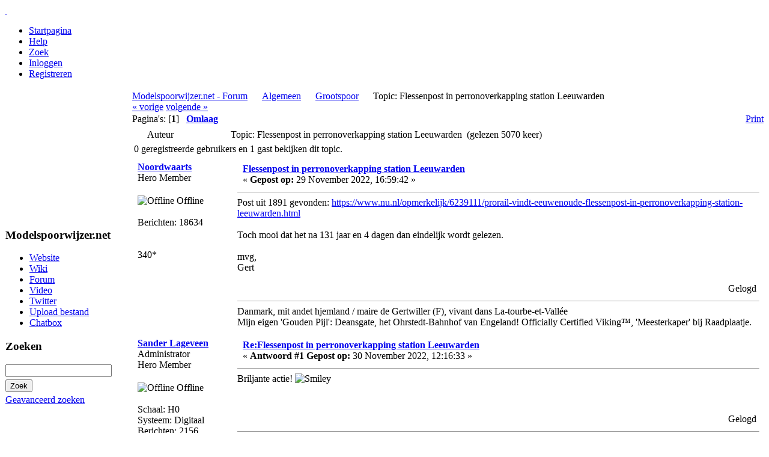

--- FILE ---
content_type: text/html; charset=UTF-8
request_url: http://forum.modelspoorwijzer.net/grootspoor/brug-bij-station-zoetermeer-dicht-wegens-instortingsgevaar/?prev_next=next
body_size: 6722
content:
<!DOCTYPE html PUBLIC "-//W3C//DTD XHTML 1.0 Transitional//EN" "http://www.w3.org/TR/xhtml1/DTD/xhtml1-transitional.dtd">
<html xmlns="http://www.w3.org/1999/xhtml"><head>
	<meta http-equiv="Content-Type" content="text/html; charset=UTF-8" />
	<meta name="description" content="Flessenpost in perronoverkapping station Leeuwarden" />
	<meta name="keywords" content="PHP, MySQL, bulletin, board, free, open, source, smf, simple, machines, forum" />
	<script language="JavaScript" type="text/javascript" src="http://forum.modelspoorwijzer.net/Themes/default/script.js?rc2p"></script>
	<script language="JavaScript" type="text/javascript">
		var smf_theme_url = "http://forum.modelspoorwijzer.net/Themes/rt_smf_versatility";
		var smf_images_url = "http://forum.modelspoorwijzer.net/Themes/rt_smf_versatility/images";
		var smf_scripturl = "http://forum.modelspoorwijzer.net/index.php?PHPSESSID=55gfbvq9er8qqjea78dub011r2&amp;";
	</script>
	<title>Flessenpost in perronoverkapping station Leeuwarden</title>
	<link rel="stylesheet" type="text/css" href="http://forum.modelspoorwijzer.net/Themes/rt_smf_versatility/css/template_css.css?rc2" />
	<link rel="stylesheet" type="text/css" href="http://forum.modelspoorwijzer.net/Themes/rt_smf_versatility/css/header_dark.css?rc2" />
	<link rel="stylesheet" type="text/css" href="http://forum.modelspoorwijzer.net/Themes/rt_smf_versatility/css/toolbar_red.css?rc2" />
	<link rel="stylesheet" type="text/css" href="http://forum.modelspoorwijzer.net/Themes/rt_smf_versatility/css/footer_dark.css?rc2" />
	
	<link rel="stylesheet" type="text/css" href="http://forum.modelspoorwijzer.net/Themes/rt_smf_versatility/style.css?rc2" />
	<link rel="stylesheet" type="text/css" href="http://forum.modelspoorwijzer.net/Themes/default/print.css?rc2" media="print" />
	<link rel="help" href="http://forum.modelspoorwijzer.net/help/?PHPSESSID=55gfbvq9er8qqjea78dub011r2" target="_blank" />
	<link rel="search" href="http://forum.modelspoorwijzer.net/search/?PHPSESSID=55gfbvq9er8qqjea78dub011r2" />
	<link rel="contents" href="http://forum.modelspoorwijzer.net/index.php?PHPSESSID=55gfbvq9er8qqjea78dub011r2" />
	<link rel="alternate" type="application/rss+xml" title="Modelspoorwijzer.net - Forum - RSS" href="http://forum.modelspoorwijzer.net/.xml/?type=rss;PHPSESSID=55gfbvq9er8qqjea78dub011r2" />
	<link rel="prev" href="http://forum.modelspoorwijzer.net/grootspoor/flessenpost-in-perronoverkapping-station-leeuwarden/?prev_next=prev;PHPSESSID=55gfbvq9er8qqjea78dub011r2" />
	<link rel="next" href="http://forum.modelspoorwijzer.net/grootspoor/flessenpost-in-perronoverkapping-station-leeuwarden/?prev_next=next;PHPSESSID=55gfbvq9er8qqjea78dub011r2" />
	<link rel="index" href="http://forum.modelspoorwijzer.net/grootspoor/?PHPSESSID=55gfbvq9er8qqjea78dub011r2" /><meta http-equiv="X-UA-Compatible" content="IE=EmulateIE7" />

	<script language="JavaScript" type="text/javascript">
		var current_header = false;

		function shrinkHeader(mode)
		{
			document.cookie = "upshrink=" + (mode ? 1 : 0);
			document.getElementById("upshrink").src = smf_images_url + (mode ? "/upshrink2.gif" : "/upshrink.gif");

			document.getElementById("upshrinkHeader").style.display = mode ? "none" : "";
			document.getElementById("upshrinkHeader2").style.display = mode ? "none" : "";

			current_header = mode;
		}
	</script>
		<script language="JavaScript" type="text/javascript">
			var current_header_ic = false;

			function shrinkHeaderIC(mode)
			{
				document.cookie = "upshrinkIC=" + (mode ? 1 : 0);
				document.getElementById("upshrink_ic").src = smf_images_url + (mode ? "/expand.gif" : "/collapse.gif");

				document.getElementById("upshrinkHeaderIC").style.display = mode ? "none" : "";

				current_header_ic = mode;
			}
		</script>
        
        <!-- nCode Image Resizer -->	
        <script type="text/javascript" src="http://forum.modelspoorwijzer.net/Themes/default/ncode_imageresizer.js"></script><script language="JavaScript" type="text/javascript"><!-- // -->	
        NcodeImageResizer.BBURL = "http://forum.modelspoorwijzer.net/Themes/rt_smf_versatility/images";	
        NcodeImageResizer.MODE = "enlarge";	
        NcodeImageResizer.MAXWIDTH = "700";	
        NcodeImageResizer.MAXHEIGHT = "0";	
        vbphrase = new Array();	vbphrase['ncode_imageresizer_warning_small'] = 'Klik hier om het volledige formaat te zien.';	
        vbphrase['ncode_imageresizer_warning_filesize'] = 'Deze afbeelding is verkleind. Klik hier om het volledige formaat te zien. Het formaat van het origineel is %1$sx%2$s en is %3$sKB.';	
        vbphrase['ncode_imageresizer_warning_no_filesize'] = 'Deze afbeelding is verkleind. Klik hier om het volledige formaat te zien. Het formaat van het origineel is %1$sx%2$s.';	
        vbphrase['ncode_imageresizer_warning_fullsize'] = 'Klik hier om de kleinere afbeelding te zien.';	
        // ]]>
        </script>	        
</head>
    <body id="page_bg" class="w-fluid f-default header-dark toolbar-red footer-dark">


<script>
  (function(i,s,o,g,r,a,m){i["GoogleAnalyticsObject"]=r;i[r]=i[r]||function(){
  (i[r].q=i[r].q||[]).push(arguments)},i[r].l=1*new Date();a=s.createElement(o),
  m=s.getElementsByTagName(o)[0];a.async=1;a.src=g;m.parentNode.insertBefore(a,m)
  })(window,document,"script","https://www.google-analytics.com/analytics.js","ga");

  ga("create", "UA-102902872-2", "auto");
  ga("send", "pageview");

</script>

	<div id="header">
		<div class="wrapper">            
			<a href="http://www.modelspoorwijzer.net" title=""><span id="logo">&nbsp;</span></a><!--<span id="header-banner">&nbsp;</span>-->
		</div>
	</div>
	<div id="toolbar">
		<div class="wrapper">
			<div id="nav">
	<ul><li><a href="http://forum.modelspoorwijzer.net/index.php?PHPSESSID=55gfbvq9er8qqjea78dub011r2">Startpagina</a></li><li><a href="http://forum.modelspoorwijzer.net/help/?PHPSESSID=55gfbvq9er8qqjea78dub011r2">Help</a></li><li><a href="http://forum.modelspoorwijzer.net/search/?PHPSESSID=55gfbvq9er8qqjea78dub011r2">Zoek</a></li><li><a href="http://forum.modelspoorwijzer.net/login/?PHPSESSID=55gfbvq9er8qqjea78dub011r2">Inloggen</a></li><li><a href="http://forum.modelspoorwijzer.net/register/?PHPSESSID=55gfbvq9er8qqjea78dub011r2">Registreren</a></li></ul>
			</div>
		</div>
	</div>
  <div id="showcase">
	  <div class="wrapper">
		 <div class="padding">
            <table class="showcase" cellspacing="0">
                <tr valign="top">
			<td class="showcase">

			</td>
                                        
			<td class="showcase" style="text-align: center;">			</td>

			<td class="showcase" style="text-align: right;">
			</td>     	
                </tr>
            </table>         
		    <table class="showcase" cellspacing="0">
					<tr valign="top">
        </tr>
      </table>
		 </div>
		</div>
	</div>
    
	<div id="mainbody">
		<div class="wrapper">
			<div id="mainbody-2">
				<div id="mainbody-3">
					<div id="mainbody-4">
						<div id="mainbody-5">
							<div id="mainbody-padding">
								<table class="mainbody" cellspacing="0">
									<tr>
                                        <td class="left">
                                            <div class="moduletable_menu">
                                                <h3>Modelspoorwijzer.net</h3>
                                                <ul class="menu">                                              <li><a href="http://www.modelspoorwijzer.net"><span>Website</span></a></li>
                                                    <li><a href="http://wiki.modelspoorwijzer.net"><span>Wiki</span></a></li>
                                                    <li><a href="http://forum.modelspoorwijzer.net"><span>Forum</span></a></li>
					            <li><a href="https://www.youtube.com/channel/UC2vVUpubA_T3o3vegaRUKjg" target="_blank"><span>Video</span></a></li>
						    <li><a href="https://twitter.com/mswnet" target="_blank"><span>Twitter</span></a></li>
                                                    <li><a onclick="window.open(this.href,'','resizable=yes,location=yes,menubar=yes,scrollbars=yes,status=no,toolbar=no,fullscreen=no,dependent=no,width=800,height=600,status'); return false" href="http://upload.modelspoorwijzer.net"><span>Upload bestand</span></a></li>
													<li><a href="http://chat.modelspoorwijzer.net" target="blank"><span>Chatbox</span></a></li>
                                                </ul>
                                            </div>
                                            <div class="moduletable_menu">
                                                <h3>Zoeken</h3>
                            					<form action="http://forum.modelspoorwijzer.net/search2/?PHPSESSID=55gfbvq9er8qqjea78dub011r2" method="post" style="margin: 4px 0;">
                            							<input type="text" name="search" value="" size="20" style="margin-bottom: 4px;"  />&nbsp;
                            							<input type="submit" name="submit" value="Zoek" style="margin-bottom: 4px;"  /><br />
                            							<a href="http://forum.modelspoorwijzer.net/search/?advanced;PHPSESSID=55gfbvq9er8qqjea78dub011r2">Geavanceerd zoeken</a>
                            							<input type="hidden" name="advanced" value="0" />
                            					
                                            							<input type="hidden" name="topic" value="5127" />
                            					</form>                                             
                                            </div> 
                                            <br /><br /><br />
                                            <div class="moduletable">
                                        							Welkom, <b>Gast</b>. Alsjeblieft <a href="http://forum.modelspoorwijzer.net/login/?PHPSESSID=55gfbvq9er8qqjea78dub011r2">inloggen</a> of <a href="http://forum.modelspoorwijzer.net/register/?PHPSESSID=55gfbvq9er8qqjea78dub011r2">registreren</a>.
                                        							<script language="JavaScript" type="text/javascript" src="http://forum.modelspoorwijzer.net/Themes/default/sha1.js"></script>                                                                    
                                        							<form action="http://forum.modelspoorwijzer.net/login2/?PHPSESSID=55gfbvq9er8qqjea78dub011r2" method="post" style="margin: 4px 0;" onsubmit="hashLoginPassword(this, '003f38c0559f014e66542b086a6b2446');">
                                                                            <br />
                                                                            <table cellpadding="0" cellspacing="0">
                                                                                <tr>
                                                                                    <td valign="center">Gebruikersnaam:&nbsp;</td><td valign="center"><input type="text" name="user" style="margin-bottom: 4px;" size="10" /><br /></td>
                                                                                </tr>
                                                                                <tr>
                                                                                    <td valign="center">Wachtwoord:</td><td valign="center"><input type="password" name="passwrd" style="margin-bottom: 4px;" size="10" /><br /></td>
                                                                                </tr>                                                                                
                                                                                <tr>
                                                                                    <td valign="center">Sessielengte:</td>
                                                                                    <td valign="center">
                                                    									<select name="cookielength">
                                                    										<option value="60">1 uur</option>
                                                    										<option value="1440">1 dag</option>
                                                    										<option value="10080">1 week</option>
                                                    										<option value="302400">1 maand</option>
                                                    										<option value="-1" selected="selected">blijvend</option>
                                                    									</select>                                                                                    
                                                                                    </td>
                                                                                </tr>
                                                                            </table>
                                                                            <br />
                                        									<input type="submit" value="Inloggen" />
                                        
                                        									<input type="hidden" name="hash_passwrd" value="" />
                                        					</form>Login met gebruikersnaam, wachtwoord en sessielengte<br /><br />	</div>
                                            
                                              
                                        </td>                                       
										<td valign="top" class="mainbody" id="mainmen">
<a name="top"></a>
<a name="msg79283"></a>
<div><span class="pathway"><a href="http://forum.modelspoorwijzer.net/index.php?PHPSESSID=55gfbvq9er8qqjea78dub011r2" class="pathway">Modelspoorwijzer.net - Forum</a><img src="http://forum.modelspoorwijzer.net/Themes/rt_smf_versatility/images/arrow.png" style="margin: 0 12px 0 12px" alt="" /><a href="http://forum.modelspoorwijzer.net/index.php?PHPSESSID=55gfbvq9er8qqjea78dub011r2#1" class="pathway">Algemeen</a><img src="http://forum.modelspoorwijzer.net/Themes/rt_smf_versatility/images/arrow.png" style="margin: 0 12px 0 12px" alt="" /><a href="http://forum.modelspoorwijzer.net/grootspoor/?PHPSESSID=55gfbvq9er8qqjea78dub011r2" class="pathway">Grootspoor</a><img src="http://forum.modelspoorwijzer.net/Themes/rt_smf_versatility/images/arrow.png" style="margin: 0 12px 0 12px" alt="" />Topic: Flessenpost in perronoverkapping station Leeuwarden</span></div>
<div class="nav" style="margin-bottom: 2px;"> <a href="http://forum.modelspoorwijzer.net/grootspoor/flessenpost-in-perronoverkapping-station-leeuwarden/?prev_next=prev;PHPSESSID=55gfbvq9er8qqjea78dub011r2#new">&laquo; vorige</a> <a href="http://forum.modelspoorwijzer.net/grootspoor/flessenpost-in-perronoverkapping-station-leeuwarden/?prev_next=next;PHPSESSID=55gfbvq9er8qqjea78dub011r2#new">volgende &raquo;</a></div>
<table width="100%" cellpadding="0" cellspacing="0" border="0" class="tborder" style="margin-bottom:5px;">
	<tr class="catbg">
		<td class="middletext">Pagina's: [<b>1</b>]   &nbsp;&nbsp;<a href="#lastPost"><b>Omlaag</b></a></td>
		<td align="right" class="postbuttons">
			
			<table cellpadding="0" cellspacing="0">
				<tr>
					<td><a href="http://forum.modelspoorwijzer.net/grootspoor/flessenpost-in-perronoverkapping-station-leeuwarden/?action=printpage;PHPSESSID=55gfbvq9er8qqjea78dub011r2" target="_blank">Print</a></td>
				</tr>
			</table>
		</td>
	</tr>
</table>
<table width="100%" cellpadding="3" cellspacing="0" border="0" class="tborder" style="border-bottom: 0;">
		<tr class="catbg3">
				<td valign="middle" width="2%" style="padding-left: 6px;">
						<img src="http://forum.modelspoorwijzer.net/Themes/rt_smf_versatility/images/topic/normal_post.gif" align="bottom" alt="" />
				</td>
				<td width="13%"> Auteur</td>
				<td valign="middle" width="85%" style="padding-left: 6px;" id="top_subject">
						Topic: Flessenpost in perronoverkapping station Leeuwarden &nbsp;(gelezen 5070 keer)
				</td>
		</tr>
		<tr>
				<td colspan="3" class="smalltext">0 geregistreerde gebruikers en 1 gast bekijken dit topic.
				</td>
		</tr>
</table>
<form action="http://forum.modelspoorwijzer.net/grootspoor/flessenpost-in-perronoverkapping-station-leeuwarden/?action=quickmod2;PHPSESSID=55gfbvq9er8qqjea78dub011r2" method="post" name="quickModForm" id="quickModForm" style="margin: 0;" onsubmit="return in_edit_mode == 1 ? modify_save('003f38c0559f014e66542b086a6b2446') : confirm('Weet je zeker dat je dit wilt doen?');">
<table cellpadding="0" cellspacing="0" border="0" width="100%" class="bordercolor">
	<tr><td style="padding: 1px 1px 0 1px;">
		<table width="100%" cellpadding="3" cellspacing="0" border="0">
			<tr><td class="windowbg">
				<table width="100%" cellpadding="5" cellspacing="0" style="table-layout: fixed;">
					<tr>
						<td valign="top" width="16%" rowspan="2" style="overflow: hidden;">
							<b><a href="http://forum.modelspoorwijzer.net/profile/Noordwaarts/?PHPSESSID=55gfbvq9er8qqjea78dub011r2" title="Bekijk profiel van Noordwaarts">Noordwaarts</a></b>
							<div class="smalltext">
								Hero Member<br />
								<br />
								<img src="http://forum.modelspoorwijzer.net/Themes/rt_smf_versatility/images/useroff.gif" alt="Offline" border="0" style="margin-top: 2px;" /><span class="smalltext"> Offline</span><br /><br />
								Berichten: 18634<br />
								<br />
								<div style="overflow: auto; width: 100%;"><img src="http://forum.modelspoorwijzer.net/index.php?PHPSESSID=55gfbvq9er8qqjea78dub011r2&amp;action=dlattach;attach=571;type=avatar" alt="" class="avatar" border="0" /></div><br />
								340*<br />
								<br />
								
								
								
								<br />
							</div>
						</td>
						<td valign="top" width="85%" height="100%">
							<table width="100%" border="0"><tr>
								<td valign="middle"><a href="http://forum.modelspoorwijzer.net/grootspoor/flessenpost-in-perronoverkapping-station-leeuwarden/msg79283/?PHPSESSID=55gfbvq9er8qqjea78dub011r2#msg79283"><img src="http://forum.modelspoorwijzer.net/Themes/rt_smf_versatility/images/post/xx.gif" alt="" border="0" /></a></td>
								<td valign="middle">
									<div style="font-weight: bold;" id="subject_79283">
										<a href="http://forum.modelspoorwijzer.net/grootspoor/flessenpost-in-perronoverkapping-station-leeuwarden/msg79283/?PHPSESSID=55gfbvq9er8qqjea78dub011r2#msg79283">Flessenpost in perronoverkapping station Leeuwarden</a>
									</div>
									<div class="smalltext">&#171; <b> Gepost op:</b> 29 November 2022, 16:59:42 &#187;</div></td>
								<td align="right" class="postbuttons">
</td>
							</tr></table>
							<hr width="100%" size="1" class="hrcolor" />
							<div class="post">Post uit 1891 gevonden: <a href="https://www.nu.nl/opmerkelijk/6239111/prorail-vindt-eeuwenoude-flessenpost-in-perronoverkapping-station-leeuwarden.html" target="_blank">https://www.nu.nl/opmerkelijk/6239111/prorail-vindt-eeuwenoude-flessenpost-in-perronoverkapping-station-leeuwarden.html</a><br /><br />Toch mooi dat het na 131 jaar en 4 dagen dan eindelijk wordt gelezen.<br /><br />mvg,<br />Gert</div>
						</td>
					</tr>
					<tr>
						<td valign="bottom" class="smalltext" width="85%">
							<table width="100%" border="0" style="table-layout: fixed;"><tr>
								<td colspan="2" class="smalltext" width="100%">
								</td>
							</tr><tr>
								<td valign="bottom" class="smalltext" id="modified_79283">
								</td>
								<td align="right" valign="bottom" class="smalltext">
									<img src="http://forum.modelspoorwijzer.net/Themes/rt_smf_versatility/images/ip.gif" alt="" border="0" />
									Gelogd
								</td>
							</tr></table>
							<hr width="100%" size="1" class="hrcolor" />
							<div class="signature">Danmark, mit andet hjemland / maire de Gertwiller (F), vivant dans La-tourbe-et-Vallée<br />Mijn eigen &#39;Gouden Pijl&#39;: Deansgate, het Ohrstedt-Bahnhof van Engeland! Officially Certified Viking™, &#39;Meesterkaper&#39; bij Raadplaatje.</div>
						</td>
					</tr>
				</table>
			</td></tr>
		</table>
	</td></tr>
	<tr><td style="padding: 1px 1px 0 1px;">
		<a name="msg79295"></a>
		<table width="100%" cellpadding="3" cellspacing="0" border="0">
			<tr><td class="windowbg2">
				<table width="100%" cellpadding="5" cellspacing="0" style="table-layout: fixed;">
					<tr>
						<td valign="top" width="16%" rowspan="2" style="overflow: hidden;">
							<b><a href="http://forum.modelspoorwijzer.net/profile/Sander/?PHPSESSID=55gfbvq9er8qqjea78dub011r2" title="Bekijk profiel van Sander Lageveen">Sander Lageveen</a></b>
							<div class="smalltext">
								Administrator<br />
								Hero Member<br />
								<br />
								<img src="http://forum.modelspoorwijzer.net/Themes/rt_smf_versatility/images/useroff.gif" alt="Offline" border="0" style="margin-top: 2px;" /><span class="smalltext"> Offline</span><br /><br />
						Schaal: H0<br />
						Systeem: Digitaal<br />
								Berichten: 2156<br />
								<br />
								
								
								
								<br />
							</div>
						</td>
						<td valign="top" width="85%" height="100%">
							<table width="100%" border="0"><tr>
								<td valign="middle"><a href="http://forum.modelspoorwijzer.net/grootspoor/flessenpost-in-perronoverkapping-station-leeuwarden/msg79295/?PHPSESSID=55gfbvq9er8qqjea78dub011r2#msg79295"><img src="http://forum.modelspoorwijzer.net/Themes/rt_smf_versatility/images/post/xx.gif" alt="" border="0" /></a></td>
								<td valign="middle">
									<div style="font-weight: bold;" id="subject_79295">
										<a href="http://forum.modelspoorwijzer.net/grootspoor/flessenpost-in-perronoverkapping-station-leeuwarden/msg79295/?PHPSESSID=55gfbvq9er8qqjea78dub011r2#msg79295">Re:Flessenpost in perronoverkapping station Leeuwarden</a>
									</div>
									<div class="smalltext">&#171; <b>Antwoord #1 Gepost op:</b> 30 November 2022, 12:16:33 &#187;</div></td>
								<td align="right" class="postbuttons">
</td>
							</tr></table>
							<hr width="100%" size="1" class="hrcolor" />
							<div class="post">Briljante actie! <img src="http://forum.modelspoorwijzer.net/Smileys/default/smiley.gif" alt="Smiley" border="0" /></div>
						</td>
					</tr>
					<tr>
						<td valign="bottom" class="smalltext" width="85%">
							<table width="100%" border="0" style="table-layout: fixed;"><tr>
								<td colspan="2" class="smalltext" width="100%">
								</td>
							</tr><tr>
								<td valign="bottom" class="smalltext" id="modified_79295">
								</td>
								<td align="right" valign="bottom" class="smalltext">
									<img src="http://forum.modelspoorwijzer.net/Themes/rt_smf_versatility/images/ip.gif" alt="" border="0" />
									Gelogd
								</td>
							</tr></table>
							<hr width="100%" size="1" class="hrcolor" />
							<div class="signature">mvg,<br />&nbsp;Sander</div>
						</td>
					</tr>
				</table>
			</td></tr>
		</table>
	</td></tr>
	<tr><td style="padding: 1px 1px 0 1px;">
		<a name="msg79299"></a><a name="new"></a>
		<table width="100%" cellpadding="3" cellspacing="0" border="0">
			<tr><td class="windowbg">
				<table width="100%" cellpadding="5" cellspacing="0" style="table-layout: fixed;">
					<tr>
						<td valign="top" width="16%" rowspan="2" style="overflow: hidden;">
							<b><a href="http://forum.modelspoorwijzer.net/profile/Noordwaarts/?PHPSESSID=55gfbvq9er8qqjea78dub011r2" title="Bekijk profiel van Noordwaarts">Noordwaarts</a></b>
							<div class="smalltext">
								Hero Member<br />
								<br />
								<img src="http://forum.modelspoorwijzer.net/Themes/rt_smf_versatility/images/useroff.gif" alt="Offline" border="0" style="margin-top: 2px;" /><span class="smalltext"> Offline</span><br /><br />
								Berichten: 18634<br />
								<br />
								<div style="overflow: auto; width: 100%;"><img src="http://forum.modelspoorwijzer.net/index.php?PHPSESSID=55gfbvq9er8qqjea78dub011r2&amp;action=dlattach;attach=571;type=avatar" alt="" class="avatar" border="0" /></div><br />
								340*<br />
								<br />
								
								
								
								<br />
							</div>
						</td>
						<td valign="top" width="85%" height="100%">
							<table width="100%" border="0"><tr>
								<td valign="middle"><a href="http://forum.modelspoorwijzer.net/grootspoor/flessenpost-in-perronoverkapping-station-leeuwarden/msg79299/?PHPSESSID=55gfbvq9er8qqjea78dub011r2#msg79299"><img src="http://forum.modelspoorwijzer.net/Themes/rt_smf_versatility/images/post/xx.gif" alt="" border="0" /></a></td>
								<td valign="middle">
									<div style="font-weight: bold;" id="subject_79299">
										<a href="http://forum.modelspoorwijzer.net/grootspoor/flessenpost-in-perronoverkapping-station-leeuwarden/msg79299/?PHPSESSID=55gfbvq9er8qqjea78dub011r2#msg79299">Re:Flessenpost in perronoverkapping station Leeuwarden</a>
									</div>
									<div class="smalltext">&#171; <b>Antwoord #2 Gepost op:</b> 30 November 2022, 15:24:41 &#187;</div></td>
								<td align="right" class="postbuttons">
</td>
							</tr></table>
							<hr width="100%" size="1" class="hrcolor" />
							<div class="post">ProRail heeft foto&#039;s van de flessenpost op Facebook geplaatst: <a href="https://www.facebook.com/ProRail/" target="_blank">https://www.facebook.com/ProRail/</a><br /><br />mvg,<br />Gert</div>
						</td>
					</tr>
					<tr>
						<td valign="bottom" class="smalltext" width="85%">
							<table width="100%" border="0" style="table-layout: fixed;"><tr>
								<td colspan="2" class="smalltext" width="100%">
								</td>
							</tr><tr>
								<td valign="bottom" class="smalltext" id="modified_79299">
								</td>
								<td align="right" valign="bottom" class="smalltext">
									<img src="http://forum.modelspoorwijzer.net/Themes/rt_smf_versatility/images/ip.gif" alt="" border="0" />
									Gelogd
								</td>
							</tr></table>
							<hr width="100%" size="1" class="hrcolor" />
							<div class="signature">Danmark, mit andet hjemland / maire de Gertwiller (F), vivant dans La-tourbe-et-Vallée<br />Mijn eigen &#39;Gouden Pijl&#39;: Deansgate, het Ohrstedt-Bahnhof van Engeland! Officially Certified Viking™, &#39;Meesterkaper&#39; bij Raadplaatje.</div>
						</td>
					</tr>
				</table>
			</td></tr>
		</table>
	</td></tr>
	<tr><td style="padding: 0 0 1px 0;"></td></tr>
</table>
<a name="lastPost"></a>
<table width="100%" cellpadding="0" cellspacing="0" border="0" class="tborder" style="margin-top:5px;">
	<tr class="catbg">
		<td class="middletext">Pagina's: [<b>1</b>]   &nbsp;&nbsp;<a href="#top"><b>Omhoog</b></a></td>
		<td align="right" class="postbuttons">
			<table cellpadding="0" cellspacing="0">
				<tr>
					<td><a href="http://forum.modelspoorwijzer.net/grootspoor/flessenpost-in-perronoverkapping-station-leeuwarden/?action=printpage;PHPSESSID=55gfbvq9er8qqjea78dub011r2" target="_blank">Print</a></td>
				</tr>
			</table>
		</td>
	</tr>
</table>
<script language="JavaScript" type="text/javascript" src="http://forum.modelspoorwijzer.net/Themes/default/xml_topic.js"></script>
<script language="JavaScript" type="text/javascript"><!-- // --><![CDATA[
	quickReplyCollapsed = true;

	smf_topic = 5127;
	smf_start = 0;
	smf_show_modify = 1;

	// On quick modify, this is what the body will look like.
	var smf_template_body_edit = '<div id="error_box" style="padding: 4px; color: red;"></div><textarea class="editor" name="message" rows="12" style="width: 94%; margin-bottom: 10px;">%body%</textarea><br /><input type="hidden" name="sc" value="003f38c0559f014e66542b086a6b2446" /><input type="hidden" name="topic" value="5127" /><input type="hidden" name="msg" value="%msg_id%" /><div style="text-align: center;"><input type="submit" name="post" value="Opslaan" onclick="return modify_save(\'003f38c0559f014e66542b086a6b2446\');" accesskey="s" />&nbsp;&nbsp;<input type="submit" name="cancel" value="Annuleren" onclick="return modify_cancel();" /></div>';

	// And this is the replacement for the subject.
	var smf_template_subject_edit = '<input type="text" name="subject" value="%subject%" size="60" style="width: 99%;"  maxlength="80" />';

	// Restore the message to this after editing.
	var smf_template_body_normal = '%body%';
	var smf_template_subject_normal = '<a href="http://forum.modelspoorwijzer.net/index.php?PHPSESSID=55gfbvq9er8qqjea78dub011r2&amp;topic=5127.msg%msg_id%#msg%msg_id%">%subject%</a>';
	var smf_template_top_subject = "Topic: %subject% &nbsp;(gelezen 5070 keer)"

	if (window.XMLHttpRequest)
		showModifyButtons();
// ]]></script>
<table border="0" width="100%" cellpadding="0" cellspacing="0" style="margin-bottom: 2ex;">
		<tr><td valign="top" align="right"><span class="pathway"><a href="http://forum.modelspoorwijzer.net/index.php?PHPSESSID=55gfbvq9er8qqjea78dub011r2" class="pathway">Modelspoorwijzer.net - Forum</a><img src="http://forum.modelspoorwijzer.net/Themes/rt_smf_versatility/images/arrow.png" style="margin: 0 12px 0 12px" alt="" /><a href="http://forum.modelspoorwijzer.net/index.php?PHPSESSID=55gfbvq9er8qqjea78dub011r2#1" class="pathway">Algemeen</a><img src="http://forum.modelspoorwijzer.net/Themes/rt_smf_versatility/images/arrow.png" style="margin: 0 12px 0 12px" alt="" /><a href="http://forum.modelspoorwijzer.net/grootspoor/?PHPSESSID=55gfbvq9er8qqjea78dub011r2" class="pathway">Grootspoor</a><img src="http://forum.modelspoorwijzer.net/Themes/rt_smf_versatility/images/arrow.png" style="margin: 0 12px 0 12px" alt="" />Topic: Flessenpost in perronoverkapping station Leeuwarden</span><br /><span class="nav"><a href="http://forum.modelspoorwijzer.net/grootspoor/flessenpost-in-perronoverkapping-station-leeuwarden/?prev_next=prev;PHPSESSID=55gfbvq9er8qqjea78dub011r2#new">&laquo; vorige</a> <a href="http://forum.modelspoorwijzer.net/grootspoor/flessenpost-in-perronoverkapping-station-leeuwarden/?prev_next=next;PHPSESSID=55gfbvq9er8qqjea78dub011r2#new">volgende &raquo;</a></span></td>
		</tr>
</table>
	<table cellpadding="0" cellspacing="0" border="0">
		<tr>
			<td class="postbuttons"></td>
		</tr>
	</table>
</form>
<div class="tborder"><div class="titlebg2" style="padding: 4px;" align="right">
	<form action="http://forum.modelspoorwijzer.net/index.php?PHPSESSID=55gfbvq9er8qqjea78dub011r2" method="get" style="padding:0; margin: 0;">
		<span class="smalltext">Ga naar:</span>
		<select name="jumpto" id="jumpto" onchange="if (this.selectedIndex > 0 &amp;&amp; this.options[this.selectedIndex].value) window.location.href = smf_scripturl + this.options[this.selectedIndex].value.substr(smf_scripturl.indexOf('?') == -1 || this.options[this.selectedIndex].value.substr(0, 1) != '?' ? 0 : 1);">
			<option value="">Selecteer een bestemming:</option>
			<option value="" disabled="disabled">-----------------------------</option>
			<option value="#2">Wiki</option>
			<option value="" disabled="disabled">-----------------------------</option>
			<option value="?board=2.0"> => Wiki items</option>
			<option value="?board=11.0"> => Vragen en opmerkingen</option>
			<option value="" disabled="disabled">-----------------------------</option>
			<option value="#1">Algemeen</option>
			<option value="" disabled="disabled">-----------------------------</option>
			<option value="?board=5.0"> => Analoog</option>
			<option value="?board=4.0"> => Digitaal</option>
			<option value="?board=3.0"> => Scenery</option>
			<option value="?board=9.0"> => Mijn baan</option>
			<option value="?board=29.0"> => Mijn diorama</option>
			<option value="?board=14.0"> => Mijn treinsamenstellingen</option>
			<option value="?board=58.0"> => Mijn treinverbouwingen</option>
			<option value="?board=15.0"> => Modelspoor</option>
			<option value="?board=47.0"> => Modelautos</option>
			<option value="?board=61.0"> => Nieuwe ontwikkelingen 2026</option>
			<option value="?board=59.0"> ===> Nieuwe ontwikkelingen 2025</option>
			<option value="?board=57.0"> ===> Nieuwe ontwikkelingen 2024</option>
			<option value="?board=52.0"> ===> Nieuwe ontwikkelingen 2023</option>
			<option value="?board=43.0"> ===> Nieuwe ontwikkelingen 2022</option>
			<option value="?board=36.0"> ===> Nieuwe ontwikkelingen 2021</option>
			<option value="?board=32.0"> ===> Nieuwe ontwikkelingen 2020</option>
			<option value="?board=30.0"> ===> Nieuwe ontwikkelingen 2019</option>
			<option value="?board=28.0"> ===> Nieuwe ontwikkelingen 2018</option>
			<option value="?board=24.0"> ===> Nieuwe ontwikkelingen 2017</option>
			<option value="?board=22.0"> ===> Nieuwe ontwikkelingen 2016</option>
			<option value="?board=17.0"> ===> Nieuwe ontwikkelingen 2015</option>
			<option value="?board=13.0" selected="selected"> => Grootspoor</option>
			<option value="?board=60.0"> => Vraag en aanbod</option>
			<option value="?board=8.0"> => Ontsporen</option>
			<option value="" disabled="disabled">-----------------------------</option>
			<option value="#5">3D printen</option>
			<option value="" disabled="disabled">-----------------------------</option>
			<option value="?board=41.0"> => Algemeen</option>
			<option value="?board=42.0"> => Welke printer gebruik jij?</option>
			<option value="?board=37.0"> => 3D tekenen software</option>
			<option value="?board=39.0"> => Probleem bespreking</option>
			<option value="?board=40.0"> => Gratis objecten</option>
			<option value="?board=38.0"> => Eigen werk</option>
			<option value="" disabled="disabled">-----------------------------</option>
			<option value="#8">Diorama collectief </option>
			<option value="" disabled="disabled">-----------------------------</option>
			<option value="?board=54.0"> => A4 Diorama wedstrijd</option>
			<option value="?board=23.0"> ===> De A4 Diorama wedstrijd, regels en voorwaarden</option>
			<option value="?board=53.0"> ===> 2024</option>
			<option value="?board=33.0"> ===> 2021</option>
			<option value="?board=31.0"> ===> 2019</option>
			<option value="?board=27.0"> ===> 2018</option>
			<option value="?board=25.0"> ===> 2017</option>
			<option value="?board=21.0"> ===> 2016</option>
			<option value="?board=19.0"> ===> 2015</option>
			<option value="?board=16.0"> ===> 2014</option>
			<option value="?board=26.0"> ===> A4 Diorama wedstrijd Miniworld Rotterdam</option>
			<option value="?board=55.0"> => A5 Diorama wedstrijd</option>
			<option value="?board=44.0"> ===> De A5 Diorama wedstrijd, regels en voorwaarden</option>
			<option value="?board=51.0"> ===> 2022-2023</option>
			<option value="?board=46.0"> ===> 2021-2022</option>
			<option value="?board=45.0"> ===> 2020-2021</option>
			<option value="?board=56.0"> => A6 Diorama wedstrijd</option>
			<option value="?board=48.0"> ===> De A6 Diorama wedstrijd, regels en voorwaarden</option>
			<option value="?board=50.0"> ===> 2022</option>
			<option value="" disabled="disabled">-----------------------------</option>
			<option value="#3">Website</option>
			<option value="" disabled="disabled">-----------------------------</option>
			<option value="?board=6.0"> => Ideeen en tips voor de website</option>
			<option value="?board=10.0"> => Aanpassingen op de website</option>
			<option value="?board=12.0"> => Dienstmededelingen</option>
		</select>&nbsp;
		<input type="button" value="ga" onclick="if (this.form.jumpto.options[this.form.jumpto.selectedIndex].value) window.location.href = 'http://forum.modelspoorwijzer.net/index.php' + this.form.jumpto.options[this.form.jumpto.selectedIndex].value;" />
	</form>
</div></div><br />
		                <br /><br />
										</td>                                        
									</tr>
								</table>
							</div>
						</div>
					</div>
				</div>
			</div>
		</div>
	</div>
  <div id="footer">
		<div class="wrapper">
			<div class="padding">
			 <table class="footer" cellspacing="0">
					<tr valign="top">
						<td class="footer">
							<div class="moduletable center">
        
		<span class="smalltext" style="display: inline; visibility: visible; font-family: Verdana, Arial, sans-serif;"><a href="http://www.simplemachines.org/" title="Simple Machines Forum" target="_blank">Powered by SMF</a> | <a href="http://www.simplemachines.org/about/copyright.php" title="Free Forum Software" target="_blank">SMF &copy; 2006-2009, Simple Machines LLC</a>
		</span><br />
<div id="logos" style="text-align: right;">

<div id="logos" style="text-align: right;">
<img src="http://www.modelspoorwijzer.net/images/banners/xs4all.png" alt="Hosted Colocation By XS4ALL" height="62px" />
<img src="http://www.modelspoorwijzer.net/images/banners/DellEMC-Powered.png" alt="Powerd By Dell"  height="62px" />
</div>
		</div>

              </div>
            </td>
          </tr>
        </table>

      </div>
    </div>
  </div>
</body></html>